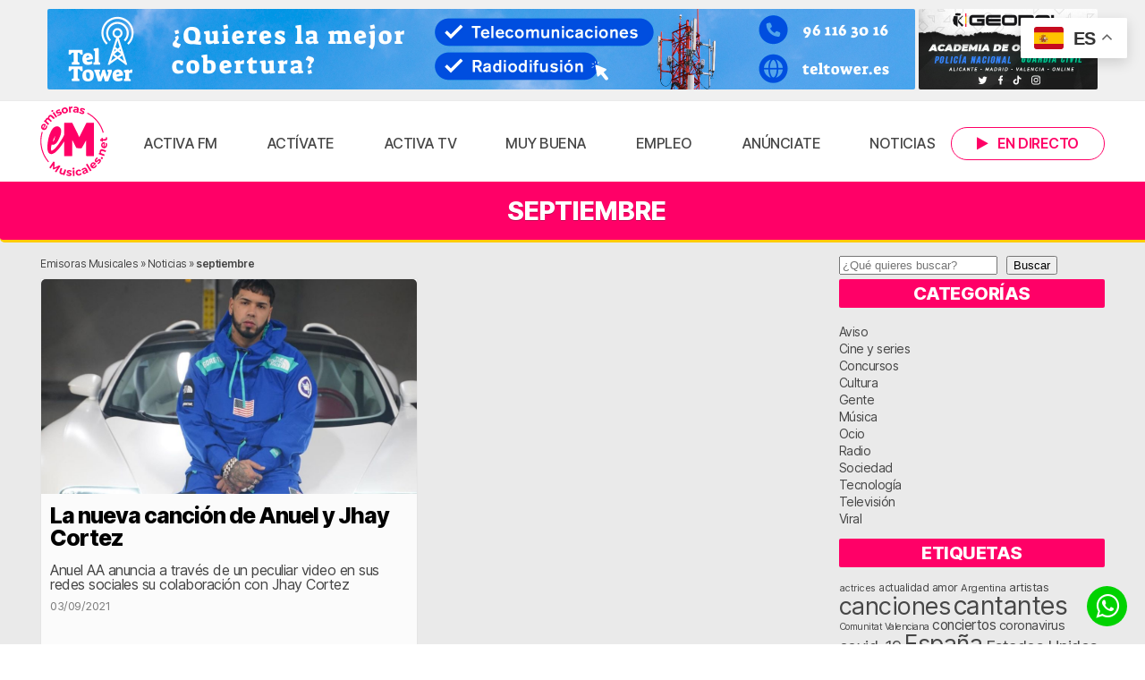

--- FILE ---
content_type: text/html; charset=UTF-8
request_url: https://www.emisorasmusicales.net/tag/septiembre/
body_size: 17531
content:
<!doctype html>
<html lang="es">

<head>
	<meta charset="UTF-8" />
	<meta name="viewport" content="width=device-width, initial-scale=1" />
	<link rel="profile" href="https://gmpg.org/xfn/11" />

	<meta name='robots' content='index, follow, max-image-preview:large, max-snippet:-1, max-video-preview:-1' />

	<!-- This site is optimized with the Yoast SEO plugin v26.7 - https://yoast.com/wordpress/plugins/seo/ -->
	<title>Noticias sobre septiembre | Emisoras Musicales</title>
	<meta name="description" content="Últimas noticias sobre septiembre. Actualidad del mundo y noticias musicales en Emisoras Musicales" />
	<link rel="canonical" href="https://www.emisorasmusicales.net/tag/septiembre/" />
	<meta property="og:locale" content="es_ES" />
	<meta property="og:type" content="article" />
	<meta property="og:title" content="Noticias sobre septiembre | Emisoras Musicales" />
	<meta property="og:description" content="Últimas noticias sobre septiembre. Actualidad del mundo y noticias musicales en Emisoras Musicales" />
	<meta property="og:url" content="https://www.emisorasmusicales.net/tag/septiembre/" />
	<meta property="og:site_name" content="Emisoras Musicales" />
	<meta property="og:image" content="https://media.emisorasmusicales.net/wp-content/uploads/2020/03/11023732/emisorasmusicales-logo.png" />
	<meta property="og:image:width" content="1000" />
	<meta property="og:image:height" content="1000" />
	<meta property="og:image:type" content="image/png" />
	<meta name="twitter:card" content="summary_large_image" />
	<meta name="twitter:site" content="@activafm_" />
	<script type="application/ld+json" class="yoast-schema-graph">{"@context":"https://schema.org","@graph":[{"@type":"CollectionPage","@id":"https://www.emisorasmusicales.net/tag/septiembre/","url":"https://www.emisorasmusicales.net/tag/septiembre/","name":"Noticias sobre septiembre | Emisoras Musicales","isPartOf":{"@id":"https://www.emisorasmusicales.net/#website"},"primaryImageOfPage":{"@id":"https://www.emisorasmusicales.net/tag/septiembre/#primaryimage"},"image":{"@id":"https://www.emisorasmusicales.net/tag/septiembre/#primaryimage"},"thumbnailUrl":"https://media.emisorasmusicales.net/wp-content/uploads/2021/09/11021651/screenshot_20210902_221719.png","description":"Últimas noticias sobre septiembre. Actualidad del mundo y noticias musicales en Emisoras Musicales","breadcrumb":{"@id":"https://www.emisorasmusicales.net/tag/septiembre/#breadcrumb"},"inLanguage":"es"},{"@type":"ImageObject","inLanguage":"es","@id":"https://www.emisorasmusicales.net/tag/septiembre/#primaryimage","url":"https://media.emisorasmusicales.net/wp-content/uploads/2021/09/11021651/screenshot_20210902_221719.png","contentUrl":"https://media.emisorasmusicales.net/wp-content/uploads/2021/09/11021651/screenshot_20210902_221719.png","width":1037,"height":739},{"@type":"BreadcrumbList","@id":"https://www.emisorasmusicales.net/tag/septiembre/#breadcrumb","itemListElement":[{"@type":"ListItem","position":1,"name":"Emisoras Musicales","item":"https://www.emisorasmusicales.net/"},{"@type":"ListItem","position":2,"name":"Noticias","item":"https://www.emisorasmusicales.net/noticias/"},{"@type":"ListItem","position":3,"name":"septiembre"}]},{"@type":"WebSite","@id":"https://www.emisorasmusicales.net/#website","url":"https://www.emisorasmusicales.net/","name":"Emisoras Musicales","description":"Escucha tus radios musicales favoritas. Activa FM, MuyBuena, Esencia FM, RockStar, Gold FM, Bikini FM, La Flamenca, La Que Suena y más.","publisher":{"@id":"https://www.emisorasmusicales.net/#organization"},"alternateName":"EM","potentialAction":[{"@type":"SearchAction","target":{"@type":"EntryPoint","urlTemplate":"https://www.emisorasmusicales.net/?s={search_term_string}"},"query-input":{"@type":"PropertyValueSpecification","valueRequired":true,"valueName":"search_term_string"}}],"inLanguage":"es"},{"@type":"Organization","@id":"https://www.emisorasmusicales.net/#organization","name":"Emisoras Musicales","url":"https://www.emisorasmusicales.net/","logo":{"@type":"ImageObject","inLanguage":"es","@id":"https://www.emisorasmusicales.net/#/schema/logo/image/","url":"https://media.emisorasmusicales.net/wp-content/uploads/2020/03/11023731/cropped-emisorasmusicales-logo.png","contentUrl":"https://media.emisorasmusicales.net/wp-content/uploads/2020/03/11023731/cropped-emisorasmusicales-logo.png","width":512,"height":512,"caption":"Emisoras Musicales"},"image":{"@id":"https://www.emisorasmusicales.net/#/schema/logo/image/"},"sameAs":["https://www.facebook.com/activafm.radiomusical","https://x.com/activafm_","https://instagram.com/activafm_radio"]}]}</script>
	<!-- / Yoast SEO plugin. -->


<script id="wpp-js" src="https://www.emisorasmusicales.net/wp-content/plugins/wordpress-popular-posts/assets/js/wpp.min.js?ver=7.3.6" data-sampling="0" data-sampling-rate="100" data-api-url="https://www.emisorasmusicales.net/wp-json/wordpress-popular-posts" data-post-id="0" data-token="a98b8ba73e" data-lang="0" data-debug="0"></script>
<link rel="alternate" type="application/rss+xml" title="Emisoras Musicales &raquo; Etiqueta septiembre del feed" href="https://www.emisorasmusicales.net/tag/septiembre/feed/" />
<style id='wp-img-auto-sizes-contain-inline-css'>
img:is([sizes=auto i],[sizes^="auto," i]){contain-intrinsic-size:3000px 1500px}
/*# sourceURL=wp-img-auto-sizes-contain-inline-css */
</style>
<style id='wp-emoji-styles-inline-css'>

	img.wp-smiley, img.emoji {
		display: inline !important;
		border: none !important;
		box-shadow: none !important;
		height: 1em !important;
		width: 1em !important;
		margin: 0 0.07em !important;
		vertical-align: -0.1em !important;
		background: none !important;
		padding: 0 !important;
	}
/*# sourceURL=wp-emoji-styles-inline-css */
</style>
<link rel='stylesheet' id='wp-block-library-css' href='https://www.emisorasmusicales.net/wp-includes/css/dist/block-library/style.min.css?ver=6.9' media='all' />
<style id='classic-theme-styles-inline-css'>
/*! This file is auto-generated */
.wp-block-button__link{color:#fff;background-color:#32373c;border-radius:9999px;box-shadow:none;text-decoration:none;padding:calc(.667em + 2px) calc(1.333em + 2px);font-size:1.125em}.wp-block-file__button{background:#32373c;color:#fff;text-decoration:none}
/*# sourceURL=/wp-includes/css/classic-themes.min.css */
</style>
<style id='global-styles-inline-css'>
:root{--wp--preset--aspect-ratio--square: 1;--wp--preset--aspect-ratio--4-3: 4/3;--wp--preset--aspect-ratio--3-4: 3/4;--wp--preset--aspect-ratio--3-2: 3/2;--wp--preset--aspect-ratio--2-3: 2/3;--wp--preset--aspect-ratio--16-9: 16/9;--wp--preset--aspect-ratio--9-16: 9/16;--wp--preset--color--black: #000000;--wp--preset--color--cyan-bluish-gray: #abb8c3;--wp--preset--color--white: #ffffff;--wp--preset--color--pale-pink: #f78da7;--wp--preset--color--vivid-red: #cf2e2e;--wp--preset--color--luminous-vivid-orange: #ff6900;--wp--preset--color--luminous-vivid-amber: #fcb900;--wp--preset--color--light-green-cyan: #7bdcb5;--wp--preset--color--vivid-green-cyan: #00d084;--wp--preset--color--pale-cyan-blue: #8ed1fc;--wp--preset--color--vivid-cyan-blue: #0693e3;--wp--preset--color--vivid-purple: #9b51e0;--wp--preset--gradient--vivid-cyan-blue-to-vivid-purple: linear-gradient(135deg,rgb(6,147,227) 0%,rgb(155,81,224) 100%);--wp--preset--gradient--light-green-cyan-to-vivid-green-cyan: linear-gradient(135deg,rgb(122,220,180) 0%,rgb(0,208,130) 100%);--wp--preset--gradient--luminous-vivid-amber-to-luminous-vivid-orange: linear-gradient(135deg,rgb(252,185,0) 0%,rgb(255,105,0) 100%);--wp--preset--gradient--luminous-vivid-orange-to-vivid-red: linear-gradient(135deg,rgb(255,105,0) 0%,rgb(207,46,46) 100%);--wp--preset--gradient--very-light-gray-to-cyan-bluish-gray: linear-gradient(135deg,rgb(238,238,238) 0%,rgb(169,184,195) 100%);--wp--preset--gradient--cool-to-warm-spectrum: linear-gradient(135deg,rgb(74,234,220) 0%,rgb(151,120,209) 20%,rgb(207,42,186) 40%,rgb(238,44,130) 60%,rgb(251,105,98) 80%,rgb(254,248,76) 100%);--wp--preset--gradient--blush-light-purple: linear-gradient(135deg,rgb(255,206,236) 0%,rgb(152,150,240) 100%);--wp--preset--gradient--blush-bordeaux: linear-gradient(135deg,rgb(254,205,165) 0%,rgb(254,45,45) 50%,rgb(107,0,62) 100%);--wp--preset--gradient--luminous-dusk: linear-gradient(135deg,rgb(255,203,112) 0%,rgb(199,81,192) 50%,rgb(65,88,208) 100%);--wp--preset--gradient--pale-ocean: linear-gradient(135deg,rgb(255,245,203) 0%,rgb(182,227,212) 50%,rgb(51,167,181) 100%);--wp--preset--gradient--electric-grass: linear-gradient(135deg,rgb(202,248,128) 0%,rgb(113,206,126) 100%);--wp--preset--gradient--midnight: linear-gradient(135deg,rgb(2,3,129) 0%,rgb(40,116,252) 100%);--wp--preset--font-size--small: 13px;--wp--preset--font-size--medium: 20px;--wp--preset--font-size--large: 36px;--wp--preset--font-size--x-large: 42px;--wp--preset--spacing--20: 0.44rem;--wp--preset--spacing--30: 0.67rem;--wp--preset--spacing--40: 1rem;--wp--preset--spacing--50: 1.5rem;--wp--preset--spacing--60: 2.25rem;--wp--preset--spacing--70: 3.38rem;--wp--preset--spacing--80: 5.06rem;--wp--preset--shadow--natural: 6px 6px 9px rgba(0, 0, 0, 0.2);--wp--preset--shadow--deep: 12px 12px 50px rgba(0, 0, 0, 0.4);--wp--preset--shadow--sharp: 6px 6px 0px rgba(0, 0, 0, 0.2);--wp--preset--shadow--outlined: 6px 6px 0px -3px rgb(255, 255, 255), 6px 6px rgb(0, 0, 0);--wp--preset--shadow--crisp: 6px 6px 0px rgb(0, 0, 0);}:where(.is-layout-flex){gap: 0.5em;}:where(.is-layout-grid){gap: 0.5em;}body .is-layout-flex{display: flex;}.is-layout-flex{flex-wrap: wrap;align-items: center;}.is-layout-flex > :is(*, div){margin: 0;}body .is-layout-grid{display: grid;}.is-layout-grid > :is(*, div){margin: 0;}:where(.wp-block-columns.is-layout-flex){gap: 2em;}:where(.wp-block-columns.is-layout-grid){gap: 2em;}:where(.wp-block-post-template.is-layout-flex){gap: 1.25em;}:where(.wp-block-post-template.is-layout-grid){gap: 1.25em;}.has-black-color{color: var(--wp--preset--color--black) !important;}.has-cyan-bluish-gray-color{color: var(--wp--preset--color--cyan-bluish-gray) !important;}.has-white-color{color: var(--wp--preset--color--white) !important;}.has-pale-pink-color{color: var(--wp--preset--color--pale-pink) !important;}.has-vivid-red-color{color: var(--wp--preset--color--vivid-red) !important;}.has-luminous-vivid-orange-color{color: var(--wp--preset--color--luminous-vivid-orange) !important;}.has-luminous-vivid-amber-color{color: var(--wp--preset--color--luminous-vivid-amber) !important;}.has-light-green-cyan-color{color: var(--wp--preset--color--light-green-cyan) !important;}.has-vivid-green-cyan-color{color: var(--wp--preset--color--vivid-green-cyan) !important;}.has-pale-cyan-blue-color{color: var(--wp--preset--color--pale-cyan-blue) !important;}.has-vivid-cyan-blue-color{color: var(--wp--preset--color--vivid-cyan-blue) !important;}.has-vivid-purple-color{color: var(--wp--preset--color--vivid-purple) !important;}.has-black-background-color{background-color: var(--wp--preset--color--black) !important;}.has-cyan-bluish-gray-background-color{background-color: var(--wp--preset--color--cyan-bluish-gray) !important;}.has-white-background-color{background-color: var(--wp--preset--color--white) !important;}.has-pale-pink-background-color{background-color: var(--wp--preset--color--pale-pink) !important;}.has-vivid-red-background-color{background-color: var(--wp--preset--color--vivid-red) !important;}.has-luminous-vivid-orange-background-color{background-color: var(--wp--preset--color--luminous-vivid-orange) !important;}.has-luminous-vivid-amber-background-color{background-color: var(--wp--preset--color--luminous-vivid-amber) !important;}.has-light-green-cyan-background-color{background-color: var(--wp--preset--color--light-green-cyan) !important;}.has-vivid-green-cyan-background-color{background-color: var(--wp--preset--color--vivid-green-cyan) !important;}.has-pale-cyan-blue-background-color{background-color: var(--wp--preset--color--pale-cyan-blue) !important;}.has-vivid-cyan-blue-background-color{background-color: var(--wp--preset--color--vivid-cyan-blue) !important;}.has-vivid-purple-background-color{background-color: var(--wp--preset--color--vivid-purple) !important;}.has-black-border-color{border-color: var(--wp--preset--color--black) !important;}.has-cyan-bluish-gray-border-color{border-color: var(--wp--preset--color--cyan-bluish-gray) !important;}.has-white-border-color{border-color: var(--wp--preset--color--white) !important;}.has-pale-pink-border-color{border-color: var(--wp--preset--color--pale-pink) !important;}.has-vivid-red-border-color{border-color: var(--wp--preset--color--vivid-red) !important;}.has-luminous-vivid-orange-border-color{border-color: var(--wp--preset--color--luminous-vivid-orange) !important;}.has-luminous-vivid-amber-border-color{border-color: var(--wp--preset--color--luminous-vivid-amber) !important;}.has-light-green-cyan-border-color{border-color: var(--wp--preset--color--light-green-cyan) !important;}.has-vivid-green-cyan-border-color{border-color: var(--wp--preset--color--vivid-green-cyan) !important;}.has-pale-cyan-blue-border-color{border-color: var(--wp--preset--color--pale-cyan-blue) !important;}.has-vivid-cyan-blue-border-color{border-color: var(--wp--preset--color--vivid-cyan-blue) !important;}.has-vivid-purple-border-color{border-color: var(--wp--preset--color--vivid-purple) !important;}.has-vivid-cyan-blue-to-vivid-purple-gradient-background{background: var(--wp--preset--gradient--vivid-cyan-blue-to-vivid-purple) !important;}.has-light-green-cyan-to-vivid-green-cyan-gradient-background{background: var(--wp--preset--gradient--light-green-cyan-to-vivid-green-cyan) !important;}.has-luminous-vivid-amber-to-luminous-vivid-orange-gradient-background{background: var(--wp--preset--gradient--luminous-vivid-amber-to-luminous-vivid-orange) !important;}.has-luminous-vivid-orange-to-vivid-red-gradient-background{background: var(--wp--preset--gradient--luminous-vivid-orange-to-vivid-red) !important;}.has-very-light-gray-to-cyan-bluish-gray-gradient-background{background: var(--wp--preset--gradient--very-light-gray-to-cyan-bluish-gray) !important;}.has-cool-to-warm-spectrum-gradient-background{background: var(--wp--preset--gradient--cool-to-warm-spectrum) !important;}.has-blush-light-purple-gradient-background{background: var(--wp--preset--gradient--blush-light-purple) !important;}.has-blush-bordeaux-gradient-background{background: var(--wp--preset--gradient--blush-bordeaux) !important;}.has-luminous-dusk-gradient-background{background: var(--wp--preset--gradient--luminous-dusk) !important;}.has-pale-ocean-gradient-background{background: var(--wp--preset--gradient--pale-ocean) !important;}.has-electric-grass-gradient-background{background: var(--wp--preset--gradient--electric-grass) !important;}.has-midnight-gradient-background{background: var(--wp--preset--gradient--midnight) !important;}.has-small-font-size{font-size: var(--wp--preset--font-size--small) !important;}.has-medium-font-size{font-size: var(--wp--preset--font-size--medium) !important;}.has-large-font-size{font-size: var(--wp--preset--font-size--large) !important;}.has-x-large-font-size{font-size: var(--wp--preset--font-size--x-large) !important;}
:where(.wp-block-post-template.is-layout-flex){gap: 1.25em;}:where(.wp-block-post-template.is-layout-grid){gap: 1.25em;}
:where(.wp-block-term-template.is-layout-flex){gap: 1.25em;}:where(.wp-block-term-template.is-layout-grid){gap: 1.25em;}
:where(.wp-block-columns.is-layout-flex){gap: 2em;}:where(.wp-block-columns.is-layout-grid){gap: 2em;}
:root :where(.wp-block-pullquote){font-size: 1.5em;line-height: 1.6;}
/*# sourceURL=global-styles-inline-css */
</style>
<link rel='stylesheet' id='contact-form-7-css' href='https://www.emisorasmusicales.net/wp-content/plugins/contact-form-7/includes/css/styles.css?ver=6.1.4' media='all' />
<link rel='stylesheet' id='gn-frontend-gnfollow-style-css' href='https://www.emisorasmusicales.net/wp-content/plugins/gn-publisher/assets/css/gn-frontend-gnfollow.min.css?ver=1.5.26' media='all' />
<link rel='stylesheet' id='responsive-oembed-css' href='https://www.emisorasmusicales.net/wp-content/plugins/responsive-oembed/responsive-oembed.css?ver=6.9' media='all' />
<link rel='stylesheet' id='wptls_style-css' href='https://www.emisorasmusicales.net/wp-content/plugins/taxonomy-list/assets/style.css?ver=6.9' media='all' />
<link rel='stylesheet' id='qc-voice-text-to-sheech-frontend-css-css' href='https://www.emisorasmusicales.net/wp-content/plugins/voice-widgets/assets//css/voice-text-to-sheech-frontend.css?ver=6.9' media='all' />
<link rel='stylesheet' id='wordpress-popular-posts-css-css' href='https://www.emisorasmusicales.net/wp-content/plugins/wordpress-popular-posts/assets/css/wpp.css?ver=7.3.6' media='all' />
<link rel='stylesheet' id='main-styles-css' href='https://www.emisorasmusicales.net/wp-content/themes/emisorasmusicales/style.css?ver=1750766894' media='' />
<script src="https://www.emisorasmusicales.net/wp-content/themes/emisorasmusicales/assets/js/jquery-3.7.1.min.js" id="jquery-js"></script>
<script src="https://www.emisorasmusicales.net/wp-content/plugins/ajaxify-wordpress-site/js/history.js?ver=6.9" id="history-js-js"></script>
<script id="ajaxify-js-js-extra">
var aws_data = {"rootUrl":"https://www.emisorasmusicales.net/","ids":"","container_id":"page","mcdc":"menuprincipal","searchID":"searchform","transition":"","scrollTop":"1","loader":"","bp_status":""};
//# sourceURL=ajaxify-js-js-extra
</script>
<script src="https://www.emisorasmusicales.net/wp-content/plugins/ajaxify-wordpress-site/js/ajaxify.js?ver=6.9" id="ajaxify-js-js"></script>
<link rel="https://api.w.org/" href="https://www.emisorasmusicales.net/wp-json/" /><link rel="alternate" title="JSON" type="application/json" href="https://www.emisorasmusicales.net/wp-json/wp/v2/tags/2386" /><link rel="EditURI" type="application/rsd+xml" title="RSD" href="https://www.emisorasmusicales.net/xmlrpc.php?rsd" />
<meta name="generator" content="WordPress 6.9" />
            <style id="wpp-loading-animation-styles">@-webkit-keyframes bgslide{from{background-position-x:0}to{background-position-x:-200%}}@keyframes bgslide{from{background-position-x:0}to{background-position-x:-200%}}.wpp-widget-block-placeholder,.wpp-shortcode-placeholder{margin:0 auto;width:60px;height:3px;background:#dd3737;background:linear-gradient(90deg,#dd3737 0%,#571313 10%,#dd3737 100%);background-size:200% auto;border-radius:3px;-webkit-animation:bgslide 1s infinite linear;animation:bgslide 1s infinite linear}</style>
            <meta name="generator" content="Elementor 3.34.1; features: e_font_icon_svg, additional_custom_breakpoints; settings: css_print_method-external, google_font-enabled, font_display-auto">
			<style>
				.e-con.e-parent:nth-of-type(n+4):not(.e-lazyloaded):not(.e-no-lazyload),
				.e-con.e-parent:nth-of-type(n+4):not(.e-lazyloaded):not(.e-no-lazyload) * {
					background-image: none !important;
				}
				@media screen and (max-height: 1024px) {
					.e-con.e-parent:nth-of-type(n+3):not(.e-lazyloaded):not(.e-no-lazyload),
					.e-con.e-parent:nth-of-type(n+3):not(.e-lazyloaded):not(.e-no-lazyload) * {
						background-image: none !important;
					}
				}
				@media screen and (max-height: 640px) {
					.e-con.e-parent:nth-of-type(n+2):not(.e-lazyloaded):not(.e-no-lazyload),
					.e-con.e-parent:nth-of-type(n+2):not(.e-lazyloaded):not(.e-no-lazyload) * {
						background-image: none !important;
					}
				}
			</style>
			<!-- No hay ninguna versión amphtml disponible para esta URL. --><link rel="icon" href="https://media.emisorasmusicales.net/wp-content/uploads/2020/03/11023731/cropped-emisorasmusicales-logo-32x32.png" sizes="32x32" />
<link rel="icon" href="https://media.emisorasmusicales.net/wp-content/uploads/2020/03/11023731/cropped-emisorasmusicales-logo-192x192.png" sizes="192x192" />
<link rel="apple-touch-icon" href="https://media.emisorasmusicales.net/wp-content/uploads/2020/03/11023731/cropped-emisorasmusicales-logo-180x180.png" />
<meta name="msapplication-TileImage" content="https://media.emisorasmusicales.net/wp-content/uploads/2020/03/11023731/cropped-emisorasmusicales-logo-270x270.png" />
		<style id="wp-custom-css">
			/*
.concurso{
	display:flex;
	justify-content:center;
	align-items:center;
		background:linear-gradient(135deg,     rgba(251,205,60,1) 0%,                   rgba(227,34,103,1) 53%);
}
.prueba{
	display:flex;
	align-items:center;
	justify-content:center;
	width:100%;
	height:15vh;
}

.concurso a{
	display:flex;
	flex-direction:column;
	align-items:center;
	justify-content:center;
	font-size:25px;
	font-weight:bold;
	width:100%;
	height:10vh;
	padding:20px;
	text-align:center;
	color:whitesmoke;
	cursor:pointer;
	text-decoration:none;
	transition: color 0.3s
}
.concurso span{
	padding-top:5px;
	font-size:20px;
}
.concurso a:hover{
	color:#fbcd3c;
}

@media(max-width:600px){
	.concurso div{
		height:30vh;
	}
	.concurso a{
		justify-content:center;
		font-size:20px;
		width:70%;
	}
	.concurso span{
		font-size:18px;
	}
}
*/
/*BANNER CANFALI*/
.banner-canfali{
	width:100%;
	margin-bottom:20px;
}

.banner-canfali-lg{
	display:block;
	width:96.5%;
}

.banner-canfali-lg img{
	border-radius:10px;
}

.banner-canfali-sm img{
 display:none;
}

@media (max-width: 1022px) {
	.banner-canfali{
		height:auto;
		padding-top:15px;
	}
	.banner-canfali-lg{
		display:none;
	}
	.banner-canfali-sm img{
		display:block;
		border-radius:15px;
	}
}

.row article{
padding-bottom:20px;
}


/* FONDOS EMISORAS */

.contenedor.fondo{
	height:40vh;
	display:flex;
	flex-direction:column;
	justify-content:space-between;
}

@media (max-width: 768px) {
  .contenedor.fondo {
		height:auto;
  }
}

.contenedor#h1pagina{
	background-repeat:no-repeat;
	background-size:100%;
	background-size:cover;
	background-position:center 0;
}




/* NUMERO HALLO*/
.number{
	display:flex;
	justify-content:center;
	background-color:yellow;
	border:solid 2px black;
	border-radius:20px;
	color:black;
	width:100%;
	margin-top:10px;
	font-size:18px;
	font-weight:500;
}

/*LOGO FOOTER*/
.logo-footer{
	display:flex;
	align-items:center;
}
.logo-footer span{
	margin-left:10px;
}

/* BANNER APP */
.banner-app {
  background: url("https://media.emisorasmusicales.net/wp-content/uploads/2025/09/10084511/Banner-Promo-Web__1900x220px-scaled.jpg") 
              no-repeat center center;
  background-size: cover;
	position:relative;
  width: 100%;
  height: 220px; 
  display: flex;
  align-items: center;
  justify-content: center;
}

.botones-store {
  display: flex;
  gap: 8px;
  align-items: center;
	position:relative;
	top:35%;
}

.botones-store img {
  height: 40px;
  max-width: 180px;
}

@media (max-width:820px) {
	.banner-app {
  background: url("https://media.emisorasmusicales.net/wp-content/uploads/2025/09/10100346/Banner-Promo-Web__600x150px.jpg") 
              no-repeat center center;
		height:150px;
		background-size: cover;
}
	.botones-store {
		top:70%;
}
  .botones-store img {
    height: 35px;
  }
}

@media (max-width: 850px) {
	.banner-app {
  background: url("https://media.emisorasmusicales.net/wp-content/uploads/2025/09/10100346/Banner-Promo-Web__600x150px.jpg") 
              no-repeat center center;
		height:150px;
		background-size: cover;
}
	.botones-store {
 top:30%;
}
  .botones-store img {
    height: 30px;
  }
}
.lametadata span{
	color:whitesmoke;
}
#endirecto{
background: radial-gradient(circle,  #1a1a1a, #3d3a71,  #a60a4b);
}
#emisorasprincipales{
	background:#101010;
}
.anuncio{
	position:absolute;
  bottom:0;
	margin-bottom:15px;
}

		</style>
			
	<link href="https://www.emisorasmusicales.net/wp-content/themes/emisorasmusicales/assets/fontawesome/css/fontawesome.css" rel="stylesheet" />
	<link href="https://www.emisorasmusicales.net/wp-content/themes/emisorasmusicales/assets/fontawesome/css/brands.css" rel="stylesheet" />
	<link href="https://www.emisorasmusicales.net/wp-content/themes/emisorasmusicales/assets/fontawesome/css/solid.css" rel="stylesheet" />
		
					
		
		
	<meta name="facebook-domain-verification" content="cppnur51zxq0n3tevu7rvsv8zyzw0x" />
	
	<script type="text/javascript">
	(function ($) {
		$(".pausall").click(function () {
			$.jPlayer.pause()
		});
	}(jQuery));
	</script>
	
		
	<!-- Matomo -->
	<script>
	  var _paq = window._paq = window._paq || [];

	  (function() {
		var u="https://estadisticas.mediasector.es/";
		_paq.push(['setTrackerUrl', u+'matomo.php']);
		_paq.push(['setSiteId', '31']);

		var d=document, g=d.createElement('script'), s=d.getElementsByTagName('script')[0];
		g.async=true; g.src=u+'matomo.js'; s.parentNode.insertBefore(g,s);
	  })();
	</script>
	<!-- End Matomo Code -->

	<script>
	  function trackMatomoAjaxPage() {
		if (typeof _paq !== 'undefined') {
		  _paq.push(['setCustomUrl', window.location.href]);
		  _paq.push(['setDocumentTitle', document.title]);
		  _paq.push(['trackPageView']);
		}
	  }

	  // Primera carga
	  document.addEventListener("DOMContentLoaded", function () {
		trackMatomoAjaxPage();
	  });

	  // Ajaxify: después de cada cambio AJAX
	  jQuery(document).on('ajaxify_complete', function () {
		trackMatomoAjaxPage();
	  });
	</script>
	
	
</head>

<body class="archive tag tag-septiembre tag-2386 wp-embed-responsive wp-theme-emisorasmusicales elementor-default elementor-kit-">

<div id="page">
	
		
	<!-- Google tag (gtag.js) -->
	<script async src="https://www.googletagmanager.com/gtag/js?id=G-S51LXSNTYB"></script>
	<script>
	  window.dataLayer = window.dataLayer || [];
		function gtag(){dataLayer.push(arguments);}
		gtag('js', new Date());
		
		gtag('config', 'G-S51LXSNTYB', {
		  send_page_view: false
		});
		
		gtag('event', 'page_view', {
		  page_title: 'La nueva canción de Anuel y Jhay Cortez',
		  page_location: 'https://www.emisorasmusicales.net/tag/septiembre',
		  send_to: 'G-S51LXSNTYB'
		});
	</script>
	
	<script async src="https://pagead2.googlesyndication.com/pagead/js/adsbygoogle.js?client=ca-pub-8089162285467440" crossorigin="anonymous" data-class="always"></script>

		
		
		
		<header>
			
		<div class="contenedor" id="bannersuperior">
			
			<div class="contenido holawifi">
				
								     
				         <a href="https://teltower.es/?emdks" target="_blank">
				         
					        							    <img src="https://media.emisorasmusicales.net/wp-content/uploads/2023/01/11020320/TT-BANNER_TelTower-banner-03.jpg" alt="Emisoras Musicales" />
											         
				         </a>
				         
				     				
						        
		        				
	
								     
				         <a href="https://academia-geopol.es/?emdksbt" target="_blank">
				         
					        							    <img class="solo1200 bannerboton" src="https://estaticos.mediasector.es:9000/emisorasmusicales.net/wp-content/uploads/2023/07/11095916/Banner-Costafm-Pequeno.jpg?X-Amz-Content-Sha256=UNSIGNED-PAYLOAD&#038;X-Amz-Algorithm=AWS4-HMAC-SHA256&#038;X-Amz-Credential=DNNYDfRqeYIWjTxFZybr%2F20260121%2Feu-france%2Fs3%2Faws4_request&#038;X-Amz-Date=20260121T052015Z&#038;X-Amz-SignedHeaders=host&#038;X-Amz-Expires=900&#038;X-Amz-Signature=fc198ce3ad5950fe556791752069ca9e2df67b299755cde7adb90358a4e008ea" alt="Emisoras Musicales" />
											         
				         </a>
				         
				     				
						        
		        		        
		        <div class="clear"></div>
	
			</div>
			
		</div>
		
		<div class="contenedor" id="menusuperior">
		
				<div class="contenido">
					
							
						<a class="menudirecto" onclick="empezarReproduccion('https://stream.emisorasmusicales.net/listen/activa_fm/activafm.mp3','Activa+FM','Activa FM')" href="#" title="Escucha Activa FM en directo"><i class="fa fa-play"></i><span class="soloescritorio">En directo</span></a>
		
							

			<a id="noti-box" class="solomovil" href="#" onclick="toggleNav()">
				<i id="menu-barras" class="fa fa-bars" aria-hidden="true"></i>
			</a>
			
							
					<a style="display: none" class="menuboleto" onClick="$.jPlayer.pause()" href="https://www.emisorasmusicales.net/podcast/boletin-de-noticias-de-la-tarde-30-06-2023/" title="Escucha las últimas noticias en nuestro boletín informativo">
				
						<i class="fa fa-volume-up"></i> Escucha las noticias
						
					</a>
							
			
			<div class="logo">

								
						<a title="Volver a la portada de Emisoras Musicales" href="/">Emisoras Musicales | Activa FM</a>

				
			</div>

			<div class="clear solomovil"></div>
			
			<nav id="nav-box">	
				<div class="menu-menu-superior-container"><ul id="menu-menu-superior" class="menu"><li id="menu-item-560" class="menu-item menu-item-type-post_type menu-item-object-emisoras menu-item-560"><a href="https://www.emisorasmusicales.net/emisoras/activa-fm/">Activa FM</a></li>
<li id="menu-item-20803" class="menu-item menu-item-type-post_type menu-item-object-programas menu-item-20803"><a href="https://www.emisorasmusicales.net/programas/activate/">Actívate</a></li>
<li id="menu-item-5554" class="pausall menu-item menu-item-type-post_type_archive menu-item-object-canciones menu-item-5554"><a href="https://www.emisorasmusicales.net/activa-tv/">Activa TV</a></li>
<li id="menu-item-561" class="menu-item menu-item-type-post_type menu-item-object-emisoras menu-item-561"><a href="https://www.emisorasmusicales.net/emisoras/muybuena/">Muy Buena</a></li>
<li id="menu-item-20533" class="menu-item menu-item-type-post_type menu-item-object-page menu-item-20533"><a href="https://www.emisorasmusicales.net/empleo/">Empleo</a></li>
<li id="menu-item-19885" class="menu-item menu-item-type-post_type menu-item-object-page menu-item-19885"><a href="https://www.emisorasmusicales.net/anunciate-en-emisoras-musicales/">Anúnciate</a></li>
<li id="menu-item-17772" class="menu-item menu-item-type-post_type menu-item-object-page current_page_parent menu-item-17772"><a href="https://www.emisorasmusicales.net/noticias/">Noticias</a></li>
</ul></div>				
				<div class="menumovil">
					
					<h4>Síguenos en</h4>
				
					<div class="redesmovil">
					
						<a href="https://twitter.com/activafm_radio/"><i class="fa-brands fa-x-twitter"></i> Activa FM</a>
							
						<a href="https://instagram.com/activafm_radio/"><i class="fa fa-instagram"></i> Activa FM</a> 
						
						<a href="https://instagram.com/muybuena_radio/"><i class="fa fa-instagram"></i> MuyBuena</a>
					
					</div>
					
					<h4>Contacta con nosotros</h4>
				
					<div class="redesmovil">
					
						<a class="elwhatsapp" href="https://wa.me/34602242526"><i class="fa fa-whatsapp"></i> 602 24 25 26</a>
							
						<a href="https://www.emisorasmusicales.net/incidencias/"><i class="fa fa-exclamation-triangle"></i> Comunicar incidencias</a> 
						
					
					</div>
					
				</div>
							
			</nav>

			<div class="clear"></div>
			
		</div>
			
		</div>
		
		<!--<div class="avisito" style="text-align:center; background:#464646;font-size:14px;color:#FFF;padding-top:1px;padding-bottom:2px;z-index:1">
			
			<p style="text-align:center;line-height:35px;margin-bottom:0;">Por labores de mantenimiento, algunas de nuestras emisoras podrán estar inoperativas este viernes 27 de enero de <strong>21:00</strong> (hora española peninsular) hasta acabar las labores de mantenimiento, en la madrugada del sábado 28.</p>
			
		</div>-->
			
	</header>
	
	<main id="emisorasmusicales">
<h1 id="titulopagina">septiembre</h1>

<div class="contenido" id="ttr_main">
	
<div id="ttr_content" class="col-lg-8 col-sm-8 col-md-8 col-xs-12">

<div class="row">
<p id="breadcrumbs"><span><span><a href="https://www.emisorasmusicales.net/">Emisoras Musicales</a></span> » <span><a href="https://www.emisorasmusicales.net/noticias/">Noticias</a></span> » <span class="breadcrumb_last" aria-current="page"><strong>septiembre</strong></span></span></p>

	
	
	
 <article>

		<img fetchpriority="high" width="700" height="400" src="https://media.emisorasmusicales.net/wp-content/uploads/2021/09/11021651/screenshot_20210902_221719-700x400.png" class="attachment-noticiaportada size-noticiaportada wp-post-image" alt="screenshot_20210902_221719" decoding="async" />		
		<div class="texto">
		
			<h3><a href="https://www.emisorasmusicales.net/2021/09/03/la-nueva-cancion-de-anuel-y-jhay-cortez/">La nueva canción de Anuel y Jhay Cortez</a></h3>
			
			<span class="subtitulo">Anuel AA anuncia a través de un peculiar video en sus redes sociales su colaboración con Jhay Cortez</span>
			
			<span class="fecha">03/09/2021</span>
		
		</div>
		
		<div class="clear"></div>
		
		</article>
		

<div class="navposts nav-previous alignleft"></div>
<div class="navposts nav-next alignright"></div>


</div>
</div>

<div id="ttr_sidebar">
		
	<ul>
		
		<li id="block-2" class="widget widget_block widget_search"><form role="search" method="get" action="https://www.emisorasmusicales.net/" class="wp-block-search__button-outside wp-block-search__text-button wp-block-search"    ><label class="wp-block-search__label screen-reader-text" for="wp-block-search__input-1" >Buscar</label><div class="wp-block-search__inside-wrapper" ><input class="wp-block-search__input" id="wp-block-search__input-1" placeholder="¿Qué quieres buscar?" value="" type="search" name="s" required /><button aria-label="Buscar" class="wp-block-search__button wp-element-button" type="submit" >Buscar</button></div></form></li>
<li id="categories-4" class="widget widget_categories"><h2 class="widgettitle">Categorías</h2>

			<ul>
					<li class="cat-item cat-item-2657"><a href="https://www.emisorasmusicales.net/seccion/aviso/">Aviso</a>
</li>
	<li class="cat-item cat-item-199"><a href="https://www.emisorasmusicales.net/seccion/cultura/cine-y-series/">Cine y series</a>
</li>
	<li class="cat-item cat-item-808"><a href="https://www.emisorasmusicales.net/seccion/radio/concursos/">Concursos</a>
</li>
	<li class="cat-item cat-item-197"><a href="https://www.emisorasmusicales.net/seccion/cultura/">Cultura</a>
</li>
	<li class="cat-item cat-item-200"><a href="https://www.emisorasmusicales.net/seccion/gente/">Gente</a>
</li>
	<li class="cat-item cat-item-198"><a href="https://www.emisorasmusicales.net/seccion/cultura/musica/">Música</a>
</li>
	<li class="cat-item cat-item-95"><a href="https://www.emisorasmusicales.net/seccion/ocio/">Ocio</a>
</li>
	<li class="cat-item cat-item-47"><a href="https://www.emisorasmusicales.net/seccion/radio/">Radio</a>
</li>
	<li class="cat-item cat-item-1"><a href="https://www.emisorasmusicales.net/seccion/sociedad/">Sociedad</a>
</li>
	<li class="cat-item cat-item-211"><a href="https://www.emisorasmusicales.net/seccion/tecnologia/">Tecnología</a>
</li>
	<li class="cat-item cat-item-94"><a href="https://www.emisorasmusicales.net/seccion/tv/">Televisión</a>
</li>
	<li class="cat-item cat-item-48"><a href="https://www.emisorasmusicales.net/seccion/viral/">Viral</a>
</li>
			</ul>

			</li>
<li id="tag_cloud-2" class="widget widget_tag_cloud"><h2 class="widgettitle">Etiquetas</h2>
<div class="tagcloud"><a href="https://www.emisorasmusicales.net/tag/actriz/" class="tag-cloud-link tag-link-390 tag-link-position-1" style="font-size: 8.1931034482759pt;" aria-label="actrices (15 elementos)">actrices</a>
<a href="https://www.emisorasmusicales.net/tag/actualidad/" class="tag-cloud-link tag-link-2109 tag-link-position-2" style="font-size: 8.7724137931034pt;" aria-label="actualidad (17 elementos)">actualidad</a>
<a href="https://www.emisorasmusicales.net/tag/amor/" class="tag-cloud-link tag-link-2290 tag-link-position-3" style="font-size: 9.5448275862069pt;" aria-label="amor (21 elementos)">amor</a>
<a href="https://www.emisorasmusicales.net/tag/argentina/" class="tag-cloud-link tag-link-1007 tag-link-position-4" style="font-size: 8.4827586206897pt;" aria-label="Argentina (16 elementos)">Argentina</a>
<a href="https://www.emisorasmusicales.net/tag/artistas/" class="tag-cloud-link tag-link-439 tag-link-position-5" style="font-size: 9.7379310344828pt;" aria-label="artistas (22 elementos)">artistas</a>
<a href="https://www.emisorasmusicales.net/tag/canciones/" class="tag-cloud-link tag-link-173 tag-link-position-6" style="font-size: 20.358620689655pt;" aria-label="canciones (290 elementos)">canciones</a>
<a href="https://www.emisorasmusicales.net/tag/cantantes/" class="tag-cloud-link tag-link-449 tag-link-position-7" style="font-size: 21.420689655172pt;" aria-label="cantantes (370 elementos)">cantantes</a>
<a href="https://www.emisorasmusicales.net/tag/comunitat-valenciana/" class="tag-cloud-link tag-link-350 tag-link-position-8" style="font-size: 8pt;" aria-label="Comunitat Valenciana (14 elementos)">Comunitat Valenciana</a>
<a href="https://www.emisorasmusicales.net/tag/conciertos/" class="tag-cloud-link tag-link-490 tag-link-position-9" style="font-size: 11.862068965517pt;" aria-label="conciertos (37 elementos)">conciertos</a>
<a href="https://www.emisorasmusicales.net/tag/coronavirus/" class="tag-cloud-link tag-link-101 tag-link-position-10" style="font-size: 10.703448275862pt;" aria-label="coronavirus (28 elementos)">coronavirus</a>
<a href="https://www.emisorasmusicales.net/tag/covid19/" class="tag-cloud-link tag-link-427 tag-link-position-11" style="font-size: 13.696551724138pt;" aria-label="covid-19 (58 elementos)">covid-19</a>
<a href="https://www.emisorasmusicales.net/tag/espana/" class="tag-cloud-link tag-link-304 tag-link-position-12" style="font-size: 20.068965517241pt;" aria-label="España (271 elementos)">España</a>
<a href="https://www.emisorasmusicales.net/tag/estados-unidos/" class="tag-cloud-link tag-link-640 tag-link-position-13" style="font-size: 13.696551724138pt;" aria-label="Estados Unidos (58 elementos)">Estados Unidos</a>
<a href="https://www.emisorasmusicales.net/tag/futbol/" class="tag-cloud-link tag-link-672 tag-link-position-14" style="font-size: 8.7724137931034pt;" aria-label="fútbol (17 elementos)">fútbol</a>
<a href="https://www.emisorasmusicales.net/tag/giras/" class="tag-cloud-link tag-link-1581 tag-link-position-15" style="font-size: 8.7724137931034pt;" aria-label="giras (17 elementos)">giras</a>
<a href="https://www.emisorasmusicales.net/tag/influencer/" class="tag-cloud-link tag-link-318 tag-link-position-16" style="font-size: 10.606896551724pt;" aria-label="influencers (27 elementos)">influencers</a>
<a href="https://www.emisorasmusicales.net/tag/instagram/" class="tag-cloud-link tag-link-165 tag-link-position-17" style="font-size: 20.068965517241pt;" aria-label="instagram (271 elementos)">instagram</a>
<a href="https://www.emisorasmusicales.net/tag/internet/" class="tag-cloud-link tag-link-202 tag-link-position-18" style="font-size: 8pt;" aria-label="internet (14 elementos)">internet</a>
<a href="https://www.emisorasmusicales.net/tag/j-balvin/" class="tag-cloud-link tag-link-431 tag-link-position-19" style="font-size: 8pt;" aria-label="J Balvin (14 elementos)">J Balvin</a>
<a href="https://www.emisorasmusicales.net/tag/la-isla-de-las-tentaciones/" class="tag-cloud-link tag-link-590 tag-link-position-20" style="font-size: 11.186206896552pt;" aria-label="La isla de las tentaciones (31 elementos)">La isla de las tentaciones</a>
<a href="https://www.emisorasmusicales.net/tag/mediaset/" class="tag-cloud-link tag-link-593 tag-link-position-21" style="font-size: 8.1931034482759pt;" aria-label="mediaset (15 elementos)">mediaset</a>
<a href="https://www.emisorasmusicales.net/tag/musica-2/" class="tag-cloud-link tag-link-433 tag-link-position-22" style="font-size: 8pt;" aria-label="musica (14 elementos)">musica</a>
<a href="https://www.emisorasmusicales.net/tag/musica/" class="tag-cloud-link tag-link-171 tag-link-position-23" style="font-size: 21.710344827586pt;" aria-label="música (399 elementos)">música</a>
<a href="https://www.emisorasmusicales.net/tag/musica-urbana/" class="tag-cloud-link tag-link-1756 tag-link-position-24" style="font-size: 9.5448275862069pt;" aria-label="música urbana (21 elementos)">música urbana</a>
<a href="https://www.emisorasmusicales.net/tag/navidad/" class="tag-cloud-link tag-link-896 tag-link-position-25" style="font-size: 8.4827586206897pt;" aria-label="navidad (16 elementos)">navidad</a>
<a href="https://www.emisorasmusicales.net/tag/pandemia/" class="tag-cloud-link tag-link-339 tag-link-position-26" style="font-size: 8.7724137931034pt;" aria-label="pandemia (17 elementos)">pandemia</a>
<a href="https://www.emisorasmusicales.net/tag/pique/" class="tag-cloud-link tag-link-2382 tag-link-position-27" style="font-size: 9.1586206896552pt;" aria-label="Piqué (19 elementos)">Piqué</a>
<a href="https://www.emisorasmusicales.net/tag/pop/" class="tag-cloud-link tag-link-885 tag-link-position-28" style="font-size: 8.1931034482759pt;" aria-label="pop (15 elementos)">pop</a>
<a href="https://www.emisorasmusicales.net/tag/programas/" class="tag-cloud-link tag-link-348 tag-link-position-29" style="font-size: 8.4827586206897pt;" aria-label="programas (16 elementos)">programas</a>
<a href="https://www.emisorasmusicales.net/tag/redes-sociales/" class="tag-cloud-link tag-link-92 tag-link-position-30" style="font-size: 22pt;" aria-label="Redes Sociales (422 elementos)">Redes Sociales</a>
<a href="https://www.emisorasmusicales.net/tag/reggaeton-2/" class="tag-cloud-link tag-link-495 tag-link-position-31" style="font-size: 8pt;" aria-label="reggaeton (14 elementos)">reggaeton</a>
<a href="https://www.emisorasmusicales.net/tag/salud-mental/" class="tag-cloud-link tag-link-1598 tag-link-position-32" style="font-size: 8.4827586206897pt;" aria-label="salud mental (16 elementos)">salud mental</a>
<a href="https://www.emisorasmusicales.net/tag/series/" class="tag-cloud-link tag-link-99 tag-link-position-33" style="font-size: 8.7724137931034pt;" aria-label="Series (17 elementos)">Series</a>
<a href="https://www.emisorasmusicales.net/tag/sociedad/" class="tag-cloud-link tag-link-1072 tag-link-position-34" style="font-size: 8.1931034482759pt;" aria-label="sociedad (15 elementos)">sociedad</a>
<a href="https://www.emisorasmusicales.net/tag/sucesos/" class="tag-cloud-link tag-link-478 tag-link-position-35" style="font-size: 8.9655172413793pt;" aria-label="sucesos (18 elementos)">sucesos</a>
<a href="https://www.emisorasmusicales.net/tag/supervivientes/" class="tag-cloud-link tag-link-603 tag-link-position-36" style="font-size: 8.1931034482759pt;" aria-label="Supervivientes (15 elementos)">Supervivientes</a>
<a href="https://www.emisorasmusicales.net/tag/telecinco/" class="tag-cloud-link tag-link-606 tag-link-position-37" style="font-size: 10.703448275862pt;" aria-label="Telecinco (28 elementos)">Telecinco</a>
<a href="https://www.emisorasmusicales.net/tag/television/" class="tag-cloud-link tag-link-57 tag-link-position-38" style="font-size: 13.213793103448pt;" aria-label="televisión (52 elementos)">televisión</a>
<a href="https://www.emisorasmusicales.net/tag/tiktok/" class="tag-cloud-link tag-link-494 tag-link-position-39" style="font-size: 11.475862068966pt;" aria-label="TikTok (34 elementos)">TikTok</a>
<a href="https://www.emisorasmusicales.net/tag/tv/" class="tag-cloud-link tag-link-231 tag-link-position-40" style="font-size: 10.220689655172pt;" aria-label="tv (25 elementos)">tv</a>
<a href="https://www.emisorasmusicales.net/tag/twitter/" class="tag-cloud-link tag-link-376 tag-link-position-41" style="font-size: 12.634482758621pt;" aria-label="Twitter (45 elementos)">Twitter</a>
<a href="https://www.emisorasmusicales.net/tag/valencia/" class="tag-cloud-link tag-link-352 tag-link-position-42" style="font-size: 10.124137931034pt;" aria-label="Valencia (24 elementos)">Valencia</a>
<a href="https://www.emisorasmusicales.net/tag/viral/" class="tag-cloud-link tag-link-164 tag-link-position-43" style="font-size: 10.124137931034pt;" aria-label="viral (24 elementos)">viral</a>
<a href="https://www.emisorasmusicales.net/tag/youtube/" class="tag-cloud-link tag-link-50 tag-link-position-44" style="font-size: 19.2pt;" aria-label="YouTube (217 elementos)">YouTube</a>
<a href="https://www.emisorasmusicales.net/tag/exitos/" class="tag-cloud-link tag-link-1882 tag-link-position-45" style="font-size: 8.7724137931034pt;" aria-label="éxitos (17 elementos)">éxitos</a></div>
</li>
	
	</ul>
	
</div>

</div>

<div class="clear"></div>

	</main>
		
	<footer class="contenedor">
		
		<div class="contenido holawifi-movil">
						
						     
			         <a href="https://teltower.es/?emmvp" target="_blank">
			         
				        						    <img src="https://media.emisorasmusicales.net/wp-content/uploads/2023/01/11020322/TT-BANNER_TelTower-banner-01.jpg" alt="Emisoras Musicales" />
									         
			         </a>
			         
			     			
				        
	        	        					
		</div>
		
		<div class="contenido holawifi">
			
						     
			         <a href="https://www.holavivienda.es?emdks" target="_blank">
			         
				        						    <img src="https://media.emisorasmusicales.net/wp-content/uploads/2020/05/11022535/Mesa-de-trabajo-1-8.png" alt="Emisoras Musicales" />
									         
			         </a>
			         
			
						     
			         <a href="https://www.facebook.com/holawifi/photos/a.803974496466051/1784712455058912/?emdksbt" target="_blank">
			         
				        						    <img class="solo1200 bannerboton" src="https://media.emisorasmusicales.net/wp-content/uploads/2020/06/11023431/holawifi.png" alt="Emisoras Musicales" />
									         
			         </a>
			         
			     			
				        
	        	        
	        <div class="clear"></div>

		</div>
		
		<div class="contenido">
		
			<div class="colpie colpie40">
				<div class="logo-footer">
				<div class="emisorasmusicaleslogopie">Emisoras Musicales</div>
				<span>| Air Waves ADS SL</span>
				</div>
				<h3>Sobre nosotros</h3>
				
				<p class="descripcionpie">
					
					La web donde podrás escuchar tus radios musicales de España favoritas. <strong><a title="La mejor combinación de éxitos" href="/emisoras/activa-fm/">Activa FM</a></strong>, <strong><a href="/emisoras/muy-buena/">MuyBuena</a></strong>, <strong><a href="/emisoras/esencia-fm/">Esencia FM</a></strong>, <strong><a href="/emisoras/bikini-fm/">Bikini FM</a></strong>, RockStar, Gold FM, La Mega, La Flamenca, La Que Suena, La Indie, + Activa y muchas más.
					
				</p>
				
			</div>
			
			<div class="colpie colcentral colpie30">
				
				<ul>
					
					<li><i class="fa fa-volume-up" aria-hidden="true"></i> <a href="https://www.emisorasmusicales.net/emisoras/" title="Ver todas las emisoras"><strong>Emisoras</strong></a></li>
					<li><i class="fa fa-exclamation-triangle" aria-hidden="true"></i> <a href="https://www.emisorasmusicales.net/incidencias/" title="¿Tienes problemas para escuchar alguna de nuestras emisoras?"><strong>Incidencias</strong></a></li>
					<li><i class="fa" aria-hidden="true"></i> <a href="https://www.emisorasmusicales.net/programas/" title="Programas de Emisoras Musicales"><strong>Programas</strong></a></li>
										<li><i class="fa" aria-hidden="true"></i> <a href="https://www.emisorasmusicales.net/noticias/" title="Noticias de Emisoras Musicales"><strong>Noticias</strong></a></li>
					
					
				</ul>
				
				<h3>Redes sociales</h3>
				
				<ul>
					
				<li><i class="fa fa-instagram"></i> <a href="https://instagram.com/activafm_radio" target="_blank" title="Activa FM en Instagram">Síguenos en <strong>Instagram</strong></a></li>
					<li><i class="fa fa-facebook"></i> <a href="https://www.facebook.com/activafm.radiomusical" target="_blank" title="Activa FM en Facebook">  Síguenos en <strong>Facebook</strong></a></li>
					<li><i class="fa-brands fa-x-twitter"></i> <a href="https://twitter.com/EmisorasMusica" target="_blank" title="Activa FM en X">Síguenos en <strong>X</strong></a></li>
				</ul>
				
				<p></p>
				
			</div>
			
			<div class="colpie colpie30">
				
				<ul>
					
					<li class="soloescritorio"><a class="lanzardirectopie" onclick="empezarReproduccion('https://stream.emisorasmusicales.net/listen/activa_fm/activafm.mp3','Activa+FM','Activa FM')" href="#"><i class="fa fa-play"></i> Escúchanos en directo</a></li>
					<li><a class="solomovil" href="http://onelink.to/a3khn2" title="Descárgate nuestra app"><strong><i class="fa fa-download"></i> Descarga la app de Emisoras Musicales</strong></a></li>
					<li><a href="https://www.emisorasmusicales.net/activa-tv/" title="La televisión musical"><strong><i class="fa fa-play-circle"></i> Ver Activa TV</strong></a></li>
					<li><a href="https://holawifi.net" target="_blank">Contrata velocidades de fibra con <strong>HolaWifi</strong></a></li>
					<li><a href="https://mega-fibra.es" target="_blank">Contrata <strong>fibra óptica</strong></a></li>
					<li><a href="https://holavivienda.es" target="_blank">Alquiler, compra y venta de pisos</a>
					<li><a href="/radios/comunitat-valenciana/">Emisoras de la Comunitat Valenciana</a></li>
					<li><a href="/radios/region-de-murcia/">Emisoras DAB+ en la Región de Murcia</a></li>
					<li><a href="/radios/comunidad-de-madrid/madrid/">Emisoras DAB+ en Madrid</a></li>
					<li><a href="/emisoras-musicales-en-dab-canal-8d/">Cómo sintonizar DAB+</a></li>
					
				</ul>
							
			</div>	
		
			<div class="clear"></div>
			
			<p id="piefinal" style="text-align:center;">&copy; 2020-2026 <a href="/"><strong>Grup Activa</strong> | Emisoras Musicales</a> | <a rel="nofollow" href="/aviso-legal">Aviso legal</a> | <a href="/politica-de-cookies">Cookies</a> | <a rel="nofollow" href="/politica-de-privacidad">Política de privacidad</a></p>
		
		</div>
		
	</footer>

<script type="speculationrules">
{"prefetch":[{"source":"document","where":{"and":[{"href_matches":"/*"},{"not":{"href_matches":["/wp-*.php","/wp-admin/*","/wp-content/uploads/*","/wp-content/*","/wp-content/plugins/*","/wp-content/themes/emisorasmusicales/*","/*\\?(.+)"]}},{"not":{"selector_matches":"a[rel~=\"nofollow\"]"}},{"not":{"selector_matches":".no-prefetch, .no-prefetch a"}}]},"eagerness":"conservative"}]}
</script>
<div class="gtranslate_wrapper" id="gt-wrapper-62217250"></div><script>function loadScript(a){var b=document.getElementsByTagName("head")[0],c=document.createElement("script");c.type="text/javascript",c.src="https://tracker.metricool.com/app/resources/be.js",c.onreadystatechange=a,c.onload=a,b.appendChild(c)}loadScript(function(){beTracker.t({hash:'93c9e351eb2c7275d1adb4bba2f4e8b7'})})</script>			<script>
				const lazyloadRunObserver = () => {
					const lazyloadBackgrounds = document.querySelectorAll( `.e-con.e-parent:not(.e-lazyloaded)` );
					const lazyloadBackgroundObserver = new IntersectionObserver( ( entries ) => {
						entries.forEach( ( entry ) => {
							if ( entry.isIntersecting ) {
								let lazyloadBackground = entry.target;
								if( lazyloadBackground ) {
									lazyloadBackground.classList.add( 'e-lazyloaded' );
								}
								lazyloadBackgroundObserver.unobserve( entry.target );
							}
						});
					}, { rootMargin: '200px 0px 200px 0px' } );
					lazyloadBackgrounds.forEach( ( lazyloadBackground ) => {
						lazyloadBackgroundObserver.observe( lazyloadBackground );
					} );
				};
				const events = [
					'DOMContentLoaded',
					'elementor/lazyload/observe',
				];
				events.forEach( ( event ) => {
					document.addEventListener( event, lazyloadRunObserver );
				} );
			</script>
			<link rel='stylesheet' id='fontawesome-css' href='https://www.emisorasmusicales.net/wp-content/themes/emisorasmusicales/css/font-awesome.min.css?ver=4.7.0' media='all' />
<script src="https://www.emisorasmusicales.net/wp-includes/js/dist/hooks.min.js?ver=dd5603f07f9220ed27f1" id="wp-hooks-js"></script>
<script src="https://www.emisorasmusicales.net/wp-includes/js/dist/i18n.min.js?ver=c26c3dc7bed366793375" id="wp-i18n-js"></script>
<script id="wp-i18n-js-after">
wp.i18n.setLocaleData( { 'text direction\u0004ltr': [ 'ltr' ] } );
//# sourceURL=wp-i18n-js-after
</script>
<script src="https://www.emisorasmusicales.net/wp-content/plugins/contact-form-7/includes/swv/js/index.js?ver=6.1.4" id="swv-js"></script>
<script id="contact-form-7-js-translations">
( function( domain, translations ) {
	var localeData = translations.locale_data[ domain ] || translations.locale_data.messages;
	localeData[""].domain = domain;
	wp.i18n.setLocaleData( localeData, domain );
} )( "contact-form-7", {"translation-revision-date":"2025-12-01 15:45:40+0000","generator":"GlotPress\/4.0.3","domain":"messages","locale_data":{"messages":{"":{"domain":"messages","plural-forms":"nplurals=2; plural=n != 1;","lang":"es"},"This contact form is placed in the wrong place.":["Este formulario de contacto est\u00e1 situado en el lugar incorrecto."],"Error:":["Error:"]}},"comment":{"reference":"includes\/js\/index.js"}} );
//# sourceURL=contact-form-7-js-translations
</script>
<script id="contact-form-7-js-before">
var wpcf7 = {
    "api": {
        "root": "https:\/\/www.emisorasmusicales.net\/wp-json\/",
        "namespace": "contact-form-7\/v1"
    },
    "cached": 1
};
//# sourceURL=contact-form-7-js-before
</script>
<script src="https://www.emisorasmusicales.net/wp-content/plugins/contact-form-7/includes/js/index.js?ver=6.1.4" id="contact-form-7-js"></script>
<script src="https://www.emisorasmusicales.net/wp-content/plugins/taxonomy-list/assets/script.js?ver=6.9" id="wptls_script-js"></script>
<script id="qc-voice-text-to-sheech-frontend-js-extra">
var qcld_tts_ajax = {"text_to_speech_pitch":"1","text_to_speech_rate":"1","text_to_speech_volume":"1","text_to_speech_voice":"Microsoft David - English (United States)","floating_btn_text":"Listen To This","floating_btn_text_stop":"Stop Listening"};
//# sourceURL=qc-voice-text-to-sheech-frontend-js-extra
</script>
<script src="https://www.emisorasmusicales.net/wp-content/plugins/voice-widgets/assets//js/voice-text-to-sheech-frontend.js?ver=6.9" id="qc-voice-text-to-sheech-frontend-js"></script>
<script id="gt_widget_script_62217250-js-before">
window.gtranslateSettings = /* document.write */ window.gtranslateSettings || {};window.gtranslateSettings['62217250'] = {"default_language":"es","languages":["ca","es"],"url_structure":"none","detect_browser_language":1,"flag_style":"2d","wrapper_selector":"#gt-wrapper-62217250","alt_flags":[],"float_switcher_open_direction":"bottom","switcher_horizontal_position":"right","switcher_vertical_position":"top","custom_css":"@media only screen and (max-width: 768px) {\r\n    .gtranslate_wrapper {\r\n        display: none !important;\r\n    }\r\n}"};
//# sourceURL=gt_widget_script_62217250-js-before
</script><script src="https://cdn.gtranslate.net/widgets/latest/float.js?ver=6.9" data-no-optimize="1" data-no-minify="1" data-gt-orig-url="/tag/septiembre/" data-gt-orig-domain="www.emisorasmusicales.net" data-gt-widget-id="62217250" defer></script><script id="wp-emoji-settings" type="application/json">
{"baseUrl":"https://s.w.org/images/core/emoji/17.0.2/72x72/","ext":".png","svgUrl":"https://s.w.org/images/core/emoji/17.0.2/svg/","svgExt":".svg","source":{"concatemoji":"https://www.emisorasmusicales.net/wp-includes/js/wp-emoji-release.min.js?ver=6.9"}}
</script>
<script type="module">
/*! This file is auto-generated */
const a=JSON.parse(document.getElementById("wp-emoji-settings").textContent),o=(window._wpemojiSettings=a,"wpEmojiSettingsSupports"),s=["flag","emoji"];function i(e){try{var t={supportTests:e,timestamp:(new Date).valueOf()};sessionStorage.setItem(o,JSON.stringify(t))}catch(e){}}function c(e,t,n){e.clearRect(0,0,e.canvas.width,e.canvas.height),e.fillText(t,0,0);t=new Uint32Array(e.getImageData(0,0,e.canvas.width,e.canvas.height).data);e.clearRect(0,0,e.canvas.width,e.canvas.height),e.fillText(n,0,0);const a=new Uint32Array(e.getImageData(0,0,e.canvas.width,e.canvas.height).data);return t.every((e,t)=>e===a[t])}function p(e,t){e.clearRect(0,0,e.canvas.width,e.canvas.height),e.fillText(t,0,0);var n=e.getImageData(16,16,1,1);for(let e=0;e<n.data.length;e++)if(0!==n.data[e])return!1;return!0}function u(e,t,n,a){switch(t){case"flag":return n(e,"\ud83c\udff3\ufe0f\u200d\u26a7\ufe0f","\ud83c\udff3\ufe0f\u200b\u26a7\ufe0f")?!1:!n(e,"\ud83c\udde8\ud83c\uddf6","\ud83c\udde8\u200b\ud83c\uddf6")&&!n(e,"\ud83c\udff4\udb40\udc67\udb40\udc62\udb40\udc65\udb40\udc6e\udb40\udc67\udb40\udc7f","\ud83c\udff4\u200b\udb40\udc67\u200b\udb40\udc62\u200b\udb40\udc65\u200b\udb40\udc6e\u200b\udb40\udc67\u200b\udb40\udc7f");case"emoji":return!a(e,"\ud83e\u1fac8")}return!1}function f(e,t,n,a){let r;const o=(r="undefined"!=typeof WorkerGlobalScope&&self instanceof WorkerGlobalScope?new OffscreenCanvas(300,150):document.createElement("canvas")).getContext("2d",{willReadFrequently:!0}),s=(o.textBaseline="top",o.font="600 32px Arial",{});return e.forEach(e=>{s[e]=t(o,e,n,a)}),s}function r(e){var t=document.createElement("script");t.src=e,t.defer=!0,document.head.appendChild(t)}a.supports={everything:!0,everythingExceptFlag:!0},new Promise(t=>{let n=function(){try{var e=JSON.parse(sessionStorage.getItem(o));if("object"==typeof e&&"number"==typeof e.timestamp&&(new Date).valueOf()<e.timestamp+604800&&"object"==typeof e.supportTests)return e.supportTests}catch(e){}return null}();if(!n){if("undefined"!=typeof Worker&&"undefined"!=typeof OffscreenCanvas&&"undefined"!=typeof URL&&URL.createObjectURL&&"undefined"!=typeof Blob)try{var e="postMessage("+f.toString()+"("+[JSON.stringify(s),u.toString(),c.toString(),p.toString()].join(",")+"));",a=new Blob([e],{type:"text/javascript"});const r=new Worker(URL.createObjectURL(a),{name:"wpTestEmojiSupports"});return void(r.onmessage=e=>{i(n=e.data),r.terminate(),t(n)})}catch(e){}i(n=f(s,u,c,p))}t(n)}).then(e=>{for(const n in e)a.supports[n]=e[n],a.supports.everything=a.supports.everything&&a.supports[n],"flag"!==n&&(a.supports.everythingExceptFlag=a.supports.everythingExceptFlag&&a.supports[n]);var t;a.supports.everythingExceptFlag=a.supports.everythingExceptFlag&&!a.supports.flag,a.supports.everything||((t=a.source||{}).concatemoji?r(t.concatemoji):t.wpemoji&&t.twemoji&&(r(t.twemoji),r(t.wpemoji)))});
//# sourceURL=https://www.emisorasmusicales.net/wp-includes/js/wp-emoji-loader.min.js
</script>

</div> <!-- Final de page --> 

<div class="reproductor-permanente noselect">

	  <div id="reproductor-stream" class="jp-jplayer"></div>

	  <div id="jp_container_1" class="jp-audio-stream" role="application" aria-label="media player">

		  <div class="jp-type-single">
			  <div class="jp-gui jp-interface">

			<div class="reproductor-permanente-contenedor">

				<div class="reproductor-permanente-caratula">

					<img id="imagen-caratula" src="https://www.emisorasmusicales.net/wp-content/themes/emisorasmusicales/img/holawifi.svg" alt="Carátula" title="Carátula del podcast" />

				</div>

				<div class="jp-controls">
					  <button class="jp-play" tabindex="0">
						  <i id="play" aria-hidden="true" class="fa fa-play-circle" title="Reproducir o pausar la reproducción"></i>
					  </button>
				  </div>

				<div class="reproductor-permanente-carcasa-interior">

					<div class="carcasa-izquierda">

						<div class="metadata">

							<span class="directoparpadea"><i class="fa fa-circle parpadeando" aria-hidden="true"></i> <span id="emisoraactual"></span></span>

							<div class="datos">
								<h2 id="artista">
							    	holaWifi
							    </h2>
								<h3 id="cancion">
									La Fibra Air de holaWifi te ofrece esta emisora
								</h3>
							</div>

						</div>

						  <div class="jp-progress">
							  <div class="jp-seek-bar">
								  <div class="jp-play-bar">
										</div>
							  </div>
						  </div>
								<div class="jp-time-holder">
									<div class="jp-current-time" role="timer" aria-label="time">&nbsp;</div>
									<div class="jp-duration" role="timer" aria-label="duration">&nbsp;</div>
								</div>

					  </div>

					  <div class="carcasa-derecha">

						<div class="jp-volume-controls">
							<div class="jp-volume-bar">
								<div class="jp-volume-bar-value"></div>
							</div>
							<button class="jp-mute" tabindex="0"> <i id="mute" aria-hidden="true" class="fa fa-volume-up" title="Silenciar"></i></button>
						</div>

					  </div>

				</div>

			</div>
			  </div>

		  </div>
	  </div>
</div>

<div class="publipin solomovil">

	<span class="close_btn"><i aria-hidden="true" class="fa fa-close"></i></span>

	<div class="consejos-movil">

		
		
		
	</div>

</div>

<script src="https://cdnjs.cloudflare.com/ajax/libs/jplayer/2.9.2/jplayer/jquery.jplayer.min.js" integrity="sha512-g0etrk7svX8WYBp+ZDIqeenmkxQSXjRDTr08ie37rVFc99iXFGxmD0/SCt3kZ6sDNmr8sR0ISHkSAc/M8rQBqg==" crossorigin="anonymous" referrerpolicy="no-referrer"></script>
<script>

// Ajax page loading

let ajaxify = new Ajaxify({
	elements: '#page',
	style: true,
	inline: true,
	menu: '#menuprincipal',
	alwayshints : true
	}
);

// Permanent player

var intervaloPrevio = null;


function getstats(canal) {

	// Attempt to get stats for "Demo Channel" channel
	$.getJSON('https://play.emisorasmusicales.net/?c='+canal+'&callback=?', function(response) {
	if ( response == null || response.artist == null );
	$('#artista').html(response.artist);
	$('#cancion').html(response.title);
	$('#imagen-caratula').attr('src','https://play.emisorasmusicales.net/'+response.image);

	});

}

function empezarReproduccion(enlace, canal, emisora) {
console.log(emisora);
document.getElementById("emisoraactual").innerHTML = emisora;

	var stream = {
	mp3: enlace
	},
	ready = false;
	$("#reproductor-stream").jPlayer("destroy");

	if(intervaloPrevio) {
	clearInterval(intervaloPrevio);
	}

	$("#reproductor-stream").jPlayer({
	ready: function (event) {
		ready = true;
		$(this).jPlayer("setMedia", stream).jPlayer("play");
		$('#play').removeClass('fa-play-circle');
		$('#play').addClass('fa-pause-circle');
		//cambiar boton
	},
	play: function() {
		$(this).jPlayer("pauseOthers");
		$('#play').removeClass('fa-play-circle');
		$('#play').addClass('fa-pause-circle');
	},
	pause: function() {
		$(this).jPlayer("clearMedia");
		$('#play').removeClass('fa-pause-circle');
		$('#play').addClass('fa-play-circle');
	},
	error: function(event) {
		if(ready && event.jPlayer.error.type === $.jPlayer.error.URL_NOT_SET) {
		// Setup the media stream again and play it.
		$(this).jPlayer("setMedia", stream);
		}
	},
	supplied: "mp3",
	preload: "none",
	wmode: "window",
	useStateClassSkin: true,
	autoBlur: false,
	keyEnabled: true,
	remainingDuration: false,
	toggleDuration: false
	});
	$('.jp-progress').fadeOut();
	if ($('.reproductor-permanente').hasClass('ondemand')){
	$('.reproductor-permanente').removeClass('ondemand')
	}
	$('.reproductor-permanente').addClass('fijada');
	$('.reproductor-permanente').addClass('live');
	$('.reproductor-permanente').fadeIn();
	$('.publipin').addClass('banner-con-reproductor');
	$('.contactowhatsapp').addClass('subir-elemento-con-reproductor');
	$('#trp-floater-ls').addClass('subir-elemento-con-reproductor');
	getstats(canal);
	intervaloPrevio = setInterval(getstats, 20000,canal);
}

function empezarReproduccionPodcast(enlace,titulo,image){
	$('#cancion').html('');
	$('#artista').html(titulo);
	$('#imagen-caratula').attr('src',image);
	if(intervaloPrevio) {
	clearInterval(intervaloPrevio);
	}

	var stream = {
	mp3: enlace
	},
	ready = false;
	$("#reproductor-stream").jPlayer("destroy");
	$("#reproductor-stream").jPlayer({
	ready: function (event) {
		ready = true;
		$(this).jPlayer("setMedia", stream).jPlayer("play");
		$('#play').removeClass('fa-play-circle');
		$('#play').addClass('fa-pause-circle');
	},
	play: function() {
		$(this).jPlayer("pauseOthers");
		$('#play').removeClass('fa-play-circle');
		$('#play').addClass('fa-pause-circle');
	},
	pause: function() {
		$(this).jPlayer("pauseOthers");
		$('#play').removeClass('fa-pause-circle');
		$('#play').addClass('fa-play-circle');
	},
	error: function(event) {
		if(ready && event.jPlayer.error.type === $.jPlayer.error.URL_NOT_SET) {
		// Setup the media stream again and play it.
		$(this).jPlayer("setMedia", stream).jPlayer("play");
		}
	},
	swfPath: "../../dist/jplayer",
	supplied: "mp3",
	preload: "none",
	wmode: "window",
	useStateClassSkin: true,
	autoBlur: false,
	keyEnabled: true,
	remainingDuration: true,
	toggleDuration: true
	});
	$('.jp-progress').fadeIn();
	if ($('.reproductor-permanente').hasClass('live')){
	$('.reproductor-permanente').removeClass('live')
	}
	$('.reproductor-permanente').addClass('fijada');
	$('.reproductor-permanente').addClass('ondemand');
	$('.publipin').addClass('banner-reproductor');
	$('.reproductor-permanente').fadeIn();
}

animacion = function(){

	$(".parpadeando").fadeTo(500, .1)
					.fadeTo(500, 1);
}

setInterval(animacion, 1250);

function toggleMenu() {
var menuBox = document.getElementById('noti-box');    
if(menuBox.style.display == "block") { // if is menuBox displayed, hide it
menuBox.style.display = "none";
}
else { // if is menuBox hidden, display it
menuBox.style.display = "block";
}
}

function toggleNav() {
var navBox = document.getElementById('nav-box');    
if(navBox.style.display == "block") { // if is menuBox displayed, hide it
navBox.style.display = "none";
}
else { // if is menuBox hidden, display it
navBox.style.display = "block";
}
}

$('#menu-barras').click(function() {
$(this).toggleClass('fa fa-close');
$(this).toggleClass('fa fa-bars');
});

$(window).scroll(function() {
if ($(this).scrollTop()>300)
{
	$('#titulopagina').hide(250);
}
else
{
	$('#titulopagina').show(250);
}
});

$(document).ready(function(){
$(".close_btn").click(function(){
	$(".publipin").hide();
});
});

$(document).ready(function(){
$(".close_btn2").click(function(){
	$(".contenedor-alerta").hide();
});
});

</script>

<div class="contactowhatsapp">
	
	<a href="https://wa.me/34602242526" target="_blank"><i class="fa fa-whatsapp"></i></a>
	
</div>

<!-- Publicidad flotante --> 
  
<!--<div class="publipincontenedor">

	<div class="publipin">
	
	  <span class="close_btn"><i aria-hidden="true" class="fa fa-close"></i></span>
	
	  <div class="consejos-movil">
	
		<a target="_blank" href="https://holawifi.net/promocion-movil-gratis/"><img alt="holaWifi" src="https://motivafm.es/holawifi.jpg"></a>
		
	  </div>
	
	</div>
	
</div>-->

</body>
</html>
<!-- Performance optimized by Redis Object Cache. Learn more: https://wprediscache.com -->


--- FILE ---
content_type: text/html; charset=utf-8
request_url: https://www.google.com/recaptcha/api2/aframe
body_size: 265
content:
<!DOCTYPE HTML><html><head><meta http-equiv="content-type" content="text/html; charset=UTF-8"></head><body><script nonce="COdry1KBVhpn0on3a-Jp7Q">/** Anti-fraud and anti-abuse applications only. See google.com/recaptcha */ try{var clients={'sodar':'https://pagead2.googlesyndication.com/pagead/sodar?'};window.addEventListener("message",function(a){try{if(a.source===window.parent){var b=JSON.parse(a.data);var c=clients[b['id']];if(c){var d=document.createElement('img');d.src=c+b['params']+'&rc='+(localStorage.getItem("rc::a")?sessionStorage.getItem("rc::b"):"");window.document.body.appendChild(d);sessionStorage.setItem("rc::e",parseInt(sessionStorage.getItem("rc::e")||0)+1);localStorage.setItem("rc::h",'1768972820204');}}}catch(b){}});window.parent.postMessage("_grecaptcha_ready", "*");}catch(b){}</script></body></html>